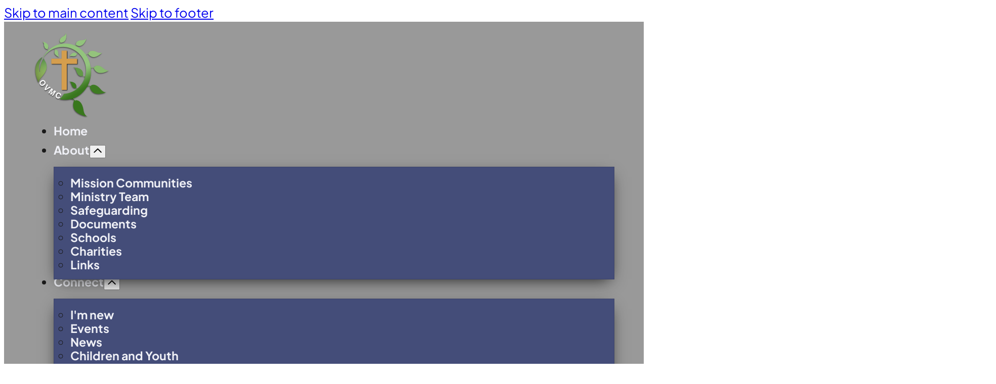

--- FILE ---
content_type: text/html; charset=UTF-8
request_url: https://ottervalechurches.org/locations/ottery-st-mary-church/?pno=2
body_size: 12497
content:
<!DOCTYPE html>
<html lang="en-GB">
<head>
<meta charset="UTF-8">
<meta name="viewport" content="width=device-width, initial-scale=1">
<title>Ottery St Mary Church &#8211; Otter Vale Mission Community</title>
<meta name='robots' content='max-image-preview:large' />
<link rel="preload" href="https://ottervalechurches.org/wp-content/uploads/plus-jakarta-sans-v3-latin-regular.woff2" as="font" type="font/woff2" crossorigin="anonymous">
<meta name="robots" content="noindex, nofollow"><link rel="alternate" type="application/rss+xml" title="Otter Vale Mission Community &raquo; Feed" href="https://ottervalechurches.org/feed/" />
<link rel="alternate" type="application/rss+xml" title="Otter Vale Mission Community &raquo; Comments Feed" href="https://ottervalechurches.org/comments/feed/" />
<link rel="alternate" title="oEmbed (JSON)" type="application/json+oembed" href="https://ottervalechurches.org/wp-json/oembed/1.0/embed?url=https%3A%2F%2Fottervalechurches.org%2Flocations%2Fottery-st-mary-church%2F" />
<link rel="alternate" title="oEmbed (XML)" type="text/xml+oembed" href="https://ottervalechurches.org/wp-json/oembed/1.0/embed?url=https%3A%2F%2Fottervalechurches.org%2Flocations%2Fottery-st-mary-church%2F&#038;format=xml" />

<link data-optimized="2" rel="stylesheet" href="https://ottervalechurches.org/wp-content/litespeed/css/60231d8e1058da1ec4831efce8e323af.css?ver=84287" /><link rel="preload" as="image" href="https://ottervalechurches.org/wp-content/uploads/OVMC-logo.webp"><link rel="preload" as="image" href="https://ottervalechurches.org/wp-content/uploads/osm-south-side.jpg">













<script src="https://ottervalechurches.org/wp-includes/js/jquery/jquery.min.js" id="jquery-core-js"></script>
<script id="events-manager-js-extra" src="[data-uri]" defer></script>
<script src="https://ottervalechurches.org/wp-content/plugins/events-manager/includes/js/events-manager.js" id="events-manager-js" defer data-deferred="1"></script>
<link rel="https://api.w.org/" href="https://ottervalechurches.org/wp-json/" /><link rel="EditURI" type="application/rsd+xml" title="RSD" href="https://ottervalechurches.org/xmlrpc.php?rsd" />
<meta name="generator" content="WordPress 6.9" />
<link rel="canonical" href="https://ottervalechurches.org/locations/ottery-st-mary-church/" />
<link rel='shortlink' href='https://ottervalechurches.org/?p=49' />
<meta name="format-detection" content="telephone=no">
<link rel="icon" href="https://ottervalechurches.org/wp-content/uploads/OVMC-logo.webp" sizes="32x32" />
<link rel="icon" href="https://ottervalechurches.org/wp-content/uploads/OVMC-logo.webp" sizes="192x192" />
<link rel="apple-touch-icon" href="https://ottervalechurches.org/wp-content/uploads/OVMC-logo.webp" />
<meta name="msapplication-TileImage" content="https://ottervalechurches.org/wp-content/uploads/OVMC-logo.webp" />



</head>

<body class="wp-singular location-template-default single single-location postid-49 wp-theme-bricks wp-child-theme-bricks-child1 brx-body bricks-is-frontend wp-embed-responsive">		<a class="skip-link" href="#brx-content">Skip to main content</a>

					<a class="skip-link" href="#brx-footer">Skip to footer</a>
			<header id="brx-header" class="brx-sticky" data-slide-up-after="250"><div id="brxe-ijyoug" class="brxe-section o-site-header" aria-label="Page header"><div class="brxe-container o-site-header__wrapper"><a class="brxe-logo o-site-header__logo" aria-label="Otter Vale Mission Community Home Page" href="https://ottervalechurches.org"><img width="150" height="170" src="https://ottervalechurches.org/wp-content/uploads/OVMC-logo.webp" class="bricks-site-logo css-filter" alt="Otter Vale Mission Community logo" data-bricks-logo="https://ottervalechurches.org/wp-content/uploads/OVMC-logo.webp" loading="eager" decoding="sync" fetchpriority="high"/></a><nav id="brxe-ncfebl" data-script-id="ncfebl" class="brxe-nav-nested o-site-menu-nav" aria-label="Mission community website menu" data-toggle="tablet_portrait"><ul id="brxe-zxwxvh" class="brxe-block brx-nav-nested-items"><li class="menu-item"><a class="brxe-text-link" href="https://ottervalechurches.org/" aria-label="Go to the Home page">Home</a></li><li id="brxe-jfhsny" data-script-id="jfhsny" class="brxe-dropdown caret" data-toggle="both"><div class="brx-submenu-toggle"><span>About</span><button aria-expanded="false" aria-label="Open and close the About submenu"><svg class="stroke" xmlns="http://www.w3.org/2000/svg" xmlns:xlink="http://www.w3.org/1999/xlink" width="50" height="29" viewBox="0 0 50 29"><g id="Complete"><g id="F-Chevron"><path id="Down" fill="none" stroke="#000000" stroke-width="5.982782" stroke-linecap="round" stroke-linejoin="round" d="M 46.239471 24.865643 L 25.180506 4.04513 L 4.121542 24.865643"></path></g></g></svg></button></div><ul class="brxe-div o-site-menu-dropdown__content brx-dropdown-content"><li class="menu-item"><a class="brxe-text-link" href="https://ottervalechurches.org/about/">Mission Communities</a></li><li class="menu-item"><a class="brxe-text-link" href="https://ottervalechurches.org/about/ministry-team/">Ministry Team</a></li><li class="menu-item"><a class="brxe-text-link" href="https://ottervalechurches.org/about/safeguarding/">Safeguarding</a></li><li class="menu-item"><a class="brxe-text-link" href="https://ottervalechurches.org/about/ovmc-documents/">Documents</a></li><li class="menu-item"><a class="brxe-text-link" href="https://ottervalechurches.org/about/schools/">Schools</a></li><li class="menu-item"><a class="brxe-text-link" href="https://ottervalechurches.org/about/charities/">Charities</a></li><li class="menu-item"><a class="brxe-text-link" href="https://ottervalechurches.org/about/links/">Links</a></li></ul></li><li id="brxe-muonzr" data-script-id="muonzr" class="brxe-dropdown caret" data-toggle="both"><div class="brx-submenu-toggle"><span>Connect</span><button aria-expanded="false" aria-label="Open and close the Connect submenu"><svg class="stroke" xmlns="http://www.w3.org/2000/svg" xmlns:xlink="http://www.w3.org/1999/xlink" width="50" height="29" viewBox="0 0 50 29"><g id="Complete"><g id="F-Chevron"><path id="Down" fill="none" stroke="#000000" stroke-width="5.982782" stroke-linecap="round" stroke-linejoin="round" d="M 46.239471 24.865643 L 25.180506 4.04513 L 4.121542 24.865643"></path></g></g></svg></button></div><ul class="brxe-div o-site-menu-dropdown__content brx-dropdown-content"><li class="menu-item"><a class="brxe-text-link" href="https://ottervalechurches.org/connect/">I'm new</a></li><li class="menu-item"><a class="brxe-text-link" href="https://ottervalechurches.org/connect/ovmc-events/">Events</a></li><li class="menu-item"><a class="brxe-text-link" href="https://ottervalechurches.org/connect/news/">News</a></li><li class="menu-item"><a class="brxe-text-link" href="https://ottervalechurches.org/connect/children-and-youth/">Children and Youth</a></li><li class="menu-item"><a class="brxe-text-link" href="https://ottervalechurches.org/connect/fellowship/">Fellowship</a></li><li class="menu-item"><a class="brxe-text-link" href="https://ottervalechurches.org/connect/care-for-creation/">Care for Creation</a></li></ul></li><li id="brxe-pvngeo" data-script-id="pvngeo" class="brxe-dropdown caret" data-toggle="both"><div class="brx-submenu-toggle"><span>Ministry</span><button aria-expanded="false" aria-label="Open and close the Ministry submenu"><svg class="stroke" xmlns="http://www.w3.org/2000/svg" xmlns:xlink="http://www.w3.org/1999/xlink" width="50" height="29" viewBox="0 0 50 29"><g id="Complete"><g id="F-Chevron"><path id="Down" fill="none" stroke="#000000" stroke-width="5.982782" stroke-linecap="round" stroke-linejoin="round" d="M 46.239471 24.865643 L 25.180506 4.04513 L 4.121542 24.865643"></path></g></g></svg></button></div><ul class="brxe-div o-site-menu-dropdown__content brx-dropdown-content"><li class="menu-item"><a class="brxe-text-link" href="https://ottervalechurches.org/ministry/">Living our ministry</a></li><li class="menu-item"><a class="brxe-text-link" href="https://ottervalechurches.org/ministry/ovmc-services/">Services calendar</a></li><li class="menu-item"><a class="brxe-text-link" href="https://ottervalechurches.org/ministry/pastoral-care/">Pastoral Care</a></li><li class="menu-item"><a class="brxe-text-link" href="https://ottervalechurches.org/ministry/prayer/">Prayer</a></li><li class="menu-item"><a class="brxe-text-link" href="https://ottervalechurches.org/ministry/discipleship/">Discipleship</a></li><li class="menu-item"><a class="brxe-text-link" href="https://ottervalechurches.org/ministry/sermons/">Sermons</a></li><li class="menu-item"><a class="brxe-text-link" href="https://ottervalechurches.org/ministry/thought-for-the-week/">Thought for the Week</a></li></ul></li><li id="brxe-xgpvwr" data-script-id="xgpvwr" class="brxe-dropdown caret" data-toggle="both"><div class="brx-submenu-toggle"><span>Churches</span><button aria-expanded="false" aria-label="Open and close the Churches submenu"><svg class="stroke" xmlns="http://www.w3.org/2000/svg" xmlns:xlink="http://www.w3.org/1999/xlink" width="50" height="29" viewBox="0 0 50 29"><g id="Complete"><g id="F-Chevron"><path id="Down" fill="none" stroke="#000000" stroke-width="5.982782" stroke-linecap="round" stroke-linejoin="round" d="M 46.239471 24.865643 L 25.180506 4.04513 L 4.121542 24.865643"></path></g></g></svg></button></div><ul class="brxe-div o-site-menu-dropdown__content brx-dropdown-content"><li class="menu-item"><a class="brxe-text-link" href="https://ottervalechurches.org/churches/">Find a church</a></li><li class="menu-item"><a class="brxe-text-link" href="https://ottervalechurches.org/churches/services-and-events/">Services and events</a></li><li id="brxe-jzlmif" data-script-id="jzlmif" class="brxe-dropdown o-site-menu-dropdown-icon"><div class="brx-submenu-toggle"><span>Alfington</span><button aria-expanded="false" aria-label="Toggle dropdown"><svg class="fill" xmlns="http://www.w3.org/2000/svg" width="50" height="88" viewBox="0 0 50 88"><path id="Path" fill="#000000" stroke="none" d="M 44.162823 87.923416 C 43.406296 87.927238 42.65591 87.780197 41.956985 87.490692 C 41.258072 87.201187 40.623657 86.775345 40.092167 86.238472 L 1.68971 47.944298 C 0.610984 46.867462 0.00507 45.407696 0.00507 43.885117 C 0.00507 42.363312 0.610984 40.90353 1.68971 39.825939 L 40.092167 1.531998 C 41.18433 0.517349 42.628269 -0.035004 44.120586 -0.008804 C 45.6129 0.017456 47.036861 0.620285 48.092159 1.672768 C 49.147469 2.725166 49.751923 4.145042 49.778805 5.633141 C 49.80492 7.121254 49.251152 8.561424 48.233482 9.650352 L 13.901692 43.885117 L 48.233482 78.120094 C 49.311829 79.197708 49.91782 80.657478 49.91782 82.179291 C 49.91782 83.701859 49.311829 85.161636 48.233482 86.238472 C 47.702 86.775345 47.067585 87.201187 46.36866 87.490692 C 45.669739 87.780197 44.919357 87.927238 44.162823 87.923416 Z"></path></svg></button></div><ul class="brxe-div o-site-menu-dropdown__content brx-dropdown-content"><li class="menu-item"><a class="brxe-text-link" href="https://ottervalechurches.org/churches/alfington-church/">Welcome</a></li><li class="menu-item"><a class="brxe-text-link" href="https://ottervalechurches.org/churches/ottery-st-mary-church/pew-news/">Pew News</a></li><li class="menu-item"><a class="brxe-text-link" href="https://ottervalechurches.org/churches/alfington-church/alfington-churchyard/">Churchyard diversity</a></li><li class="menu-item"><a class="brxe-text-link" href="https://ottervalechurches.org/churches/alfington-church/af-documents/">Documents</a></li></ul></li><li id="brxe-lvtjlp" data-script-id="lvtjlp" class="brxe-dropdown o-site-menu-dropdown-icon"><div class="brx-submenu-toggle"><span>Colaton Raleigh</span><button aria-expanded="false" aria-label="Toggle dropdown"><svg class="fill" xmlns="http://www.w3.org/2000/svg" width="50" height="88" viewBox="0 0 50 88"><path id="Path" fill="#000000" stroke="none" d="M 44.162823 87.923416 C 43.406296 87.927238 42.65591 87.780197 41.956985 87.490692 C 41.258072 87.201187 40.623657 86.775345 40.092167 86.238472 L 1.68971 47.944298 C 0.610984 46.867462 0.00507 45.407696 0.00507 43.885117 C 0.00507 42.363312 0.610984 40.90353 1.68971 39.825939 L 40.092167 1.531998 C 41.18433 0.517349 42.628269 -0.035004 44.120586 -0.008804 C 45.6129 0.017456 47.036861 0.620285 48.092159 1.672768 C 49.147469 2.725166 49.751923 4.145042 49.778805 5.633141 C 49.80492 7.121254 49.251152 8.561424 48.233482 9.650352 L 13.901692 43.885117 L 48.233482 78.120094 C 49.311829 79.197708 49.91782 80.657478 49.91782 82.179291 C 49.91782 83.701859 49.311829 85.161636 48.233482 86.238472 C 47.702 86.775345 47.067585 87.201187 46.36866 87.490692 C 45.669739 87.780197 44.919357 87.927238 44.162823 87.923416 Z"></path></svg></button></div><ul class="brxe-div o-site-menu-dropdown__content brx-dropdown-content"><li class="menu-item"><a class="brxe-text-link" href="https://ottervalechurches.org/churches/colaton-raleigh-church/">Welcome</a></li><li class="menu-item"><a class="brxe-text-link" href="https://ottervalechurches.org/churches/newton-poppleford-church/parish-magazine/">Parish Magazine</a></li><li class="menu-item"><a class="brxe-text-link" href="https://ottervalechurches.org/churches/colaton-raleigh-church/cr-documents/">Documents</a></li></ul></li><li id="brxe-bbvnpp" data-script-id="bbvnpp" class="brxe-dropdown o-site-menu-dropdown-icon"><div class="brx-submenu-toggle"><span>Escot</span><button aria-expanded="false" aria-label="Toggle dropdown"><svg class="fill" xmlns="http://www.w3.org/2000/svg" width="50" height="88" viewBox="0 0 50 88"><path id="Path" fill="#000000" stroke="none" d="M 44.162823 87.923416 C 43.406296 87.927238 42.65591 87.780197 41.956985 87.490692 C 41.258072 87.201187 40.623657 86.775345 40.092167 86.238472 L 1.68971 47.944298 C 0.610984 46.867462 0.00507 45.407696 0.00507 43.885117 C 0.00507 42.363312 0.610984 40.90353 1.68971 39.825939 L 40.092167 1.531998 C 41.18433 0.517349 42.628269 -0.035004 44.120586 -0.008804 C 45.6129 0.017456 47.036861 0.620285 48.092159 1.672768 C 49.147469 2.725166 49.751923 4.145042 49.778805 5.633141 C 49.80492 7.121254 49.251152 8.561424 48.233482 9.650352 L 13.901692 43.885117 L 48.233482 78.120094 C 49.311829 79.197708 49.91782 80.657478 49.91782 82.179291 C 49.91782 83.701859 49.311829 85.161636 48.233482 86.238472 C 47.702 86.775345 47.067585 87.201187 46.36866 87.490692 C 45.669739 87.780197 44.919357 87.927238 44.162823 87.923416 Z"></path></svg></button></div><ul class="brxe-div o-site-menu-dropdown__content brx-dropdown-content"><li class="menu-item"><a class="brxe-text-link" href="https://ottervalechurches.org/churches/escot-church/">Welcome</a></li><li class="menu-item"><a class="brxe-text-link" href="https://ottervalechurches.org/churches/escot-church/e-documents/">Documents</a></li></ul></li><li id="brxe-amtdzx" data-script-id="amtdzx" class="brxe-dropdown o-site-menu-dropdown-icon"><div class="brx-submenu-toggle"><span>Feniton</span><button aria-expanded="false" aria-label="Toggle dropdown"><svg class="fill" xmlns="http://www.w3.org/2000/svg" width="50" height="88" viewBox="0 0 50 88"><path id="Path" fill="#000000" stroke="none" d="M 44.162823 87.923416 C 43.406296 87.927238 42.65591 87.780197 41.956985 87.490692 C 41.258072 87.201187 40.623657 86.775345 40.092167 86.238472 L 1.68971 47.944298 C 0.610984 46.867462 0.00507 45.407696 0.00507 43.885117 C 0.00507 42.363312 0.610984 40.90353 1.68971 39.825939 L 40.092167 1.531998 C 41.18433 0.517349 42.628269 -0.035004 44.120586 -0.008804 C 45.6129 0.017456 47.036861 0.620285 48.092159 1.672768 C 49.147469 2.725166 49.751923 4.145042 49.778805 5.633141 C 49.80492 7.121254 49.251152 8.561424 48.233482 9.650352 L 13.901692 43.885117 L 48.233482 78.120094 C 49.311829 79.197708 49.91782 80.657478 49.91782 82.179291 C 49.91782 83.701859 49.311829 85.161636 48.233482 86.238472 C 47.702 86.775345 47.067585 87.201187 46.36866 87.490692 C 45.669739 87.780197 44.919357 87.927238 44.162823 87.923416 Z"></path></svg></button></div><ul class="brxe-div o-site-menu-dropdown__content brx-dropdown-content"><li class="menu-item"><a class="brxe-text-link" href="https://ottervalechurches.org/churches/feniton-church/">Welcome</a></li><li class="menu-item"><a class="brxe-text-link" href="https://ottervalechurches.org/churches/feniton-church/f-documents/">Documents</a></li></ul></li><li id="brxe-jmdnxh" data-script-id="jmdnxh" class="brxe-dropdown o-site-menu-dropdown-icon"><div class="brx-submenu-toggle"><span>Harpford</span><button aria-expanded="false" aria-label="Toggle dropdown"><svg class="fill" xmlns="http://www.w3.org/2000/svg" width="50" height="88" viewBox="0 0 50 88"><path id="Path" fill="#000000" stroke="none" d="M 44.162823 87.923416 C 43.406296 87.927238 42.65591 87.780197 41.956985 87.490692 C 41.258072 87.201187 40.623657 86.775345 40.092167 86.238472 L 1.68971 47.944298 C 0.610984 46.867462 0.00507 45.407696 0.00507 43.885117 C 0.00507 42.363312 0.610984 40.90353 1.68971 39.825939 L 40.092167 1.531998 C 41.18433 0.517349 42.628269 -0.035004 44.120586 -0.008804 C 45.6129 0.017456 47.036861 0.620285 48.092159 1.672768 C 49.147469 2.725166 49.751923 4.145042 49.778805 5.633141 C 49.80492 7.121254 49.251152 8.561424 48.233482 9.650352 L 13.901692 43.885117 L 48.233482 78.120094 C 49.311829 79.197708 49.91782 80.657478 49.91782 82.179291 C 49.91782 83.701859 49.311829 85.161636 48.233482 86.238472 C 47.702 86.775345 47.067585 87.201187 46.36866 87.490692 C 45.669739 87.780197 44.919357 87.927238 44.162823 87.923416 Z"></path></svg></button></div><ul class="brxe-div o-site-menu-dropdown__content brx-dropdown-content"><li class="menu-item"><a class="brxe-text-link" href="https://ottervalechurches.org/churches/harpford-church/">Welcome</a></li><li class="menu-item"><a class="brxe-text-link" href="https://ottervalechurches.org/churches/newton-poppleford-church/parish-magazine/">Parish Magazine</a></li><li class="menu-item"><a class="brxe-text-link" href="https://ottervalechurches.org/churches/harpford-church/hf-documents/">Documents</a></li></ul></li><li id="brxe-kkivlu" data-script-id="kkivlu" class="brxe-dropdown o-site-menu-dropdown-icon"><div class="brx-submenu-toggle"><span>Newton Poppleford</span><button aria-expanded="false" aria-label="Toggle dropdown"><svg class="fill" xmlns="http://www.w3.org/2000/svg" width="50" height="88" viewBox="0 0 50 88"><path id="Path" fill="#000000" stroke="none" d="M 44.162823 87.923416 C 43.406296 87.927238 42.65591 87.780197 41.956985 87.490692 C 41.258072 87.201187 40.623657 86.775345 40.092167 86.238472 L 1.68971 47.944298 C 0.610984 46.867462 0.00507 45.407696 0.00507 43.885117 C 0.00507 42.363312 0.610984 40.90353 1.68971 39.825939 L 40.092167 1.531998 C 41.18433 0.517349 42.628269 -0.035004 44.120586 -0.008804 C 45.6129 0.017456 47.036861 0.620285 48.092159 1.672768 C 49.147469 2.725166 49.751923 4.145042 49.778805 5.633141 C 49.80492 7.121254 49.251152 8.561424 48.233482 9.650352 L 13.901692 43.885117 L 48.233482 78.120094 C 49.311829 79.197708 49.91782 80.657478 49.91782 82.179291 C 49.91782 83.701859 49.311829 85.161636 48.233482 86.238472 C 47.702 86.775345 47.067585 87.201187 46.36866 87.490692 C 45.669739 87.780197 44.919357 87.927238 44.162823 87.923416 Z"></path></svg></button></div><ul class="brxe-div o-site-menu-dropdown__content brx-dropdown-content"><li class="menu-item"><a class="brxe-text-link" href="https://ottervalechurches.org/churches/newton-poppleford-church/">Welcome</a></li><li class="menu-item"><a class="brxe-text-link" href="https://ottervalechurches.org/churches/newton-poppleford-church/newton-poppleford-prayer-diary/">Prayer diary</a></li><li class="menu-item"><a class="brxe-text-link" href="https://ottervalechurches.org/churches/newton-poppleford-church/parish-magazine/">Parish Magazine</a></li><li class="menu-item"><a class="brxe-text-link" href="https://ottervalechurches.org/churches/newton-poppleford-church/np-documents/">Documents</a></li></ul></li><li id="brxe-akxkhg" data-script-id="akxkhg" class="brxe-dropdown o-site-menu-dropdown-icon"><div class="brx-submenu-toggle"><span>Ottery St Mary</span><button aria-expanded="false" aria-label="Toggle dropdown"><svg class="fill" xmlns="http://www.w3.org/2000/svg" width="50" height="88" viewBox="0 0 50 88"><path id="Path" fill="#000000" stroke="none" d="M 44.162823 87.923416 C 43.406296 87.927238 42.65591 87.780197 41.956985 87.490692 C 41.258072 87.201187 40.623657 86.775345 40.092167 86.238472 L 1.68971 47.944298 C 0.610984 46.867462 0.00507 45.407696 0.00507 43.885117 C 0.00507 42.363312 0.610984 40.90353 1.68971 39.825939 L 40.092167 1.531998 C 41.18433 0.517349 42.628269 -0.035004 44.120586 -0.008804 C 45.6129 0.017456 47.036861 0.620285 48.092159 1.672768 C 49.147469 2.725166 49.751923 4.145042 49.778805 5.633141 C 49.80492 7.121254 49.251152 8.561424 48.233482 9.650352 L 13.901692 43.885117 L 48.233482 78.120094 C 49.311829 79.197708 49.91782 80.657478 49.91782 82.179291 C 49.91782 83.701859 49.311829 85.161636 48.233482 86.238472 C 47.702 86.775345 47.067585 87.201187 46.36866 87.490692 C 45.669739 87.780197 44.919357 87.927238 44.162823 87.923416 Z"></path></svg></button></div><ul class="brxe-div o-site-menu-dropdown__content brx-dropdown-content"><li class="menu-item"><a class="brxe-text-link" href="https://ottervalechurches.org/churches/ottery-st-mary-church/">Welcome</a></li><li class="menu-item"><a class="brxe-text-link" href="https://ottervalechurches.org/churches/ottery-st-mary-church/visiting-our-church/">Visiting Our Church</a></li><li class="menu-item"><a class="brxe-text-link" href="https://ottervalechurches.org/churches/ottery-st-mary-church/pew-news/">Pew News</a></li><li class="menu-item"><a class="brxe-text-link" href="https://ottervalechurches.org/churches/ottery-st-mary-church/osm-church-bookings/">Book our church</a></li><li class="menu-item"><a class="brxe-text-link" href="https://ottervalechurches.org/churches/ottery-st-mary-church/making-history/">Making History</a></li><li class="menu-item"><a class="brxe-text-link" href="https://ottervalechurches.org/churches/ottery-st-mary-church/love-ottery/">Love Ottery</a></li><li class="menu-item"><a class="brxe-text-link" href="https://ottervalechurches.org/churches/ottery-st-mary-church/the-friends/">The Friends</a></li><li class="menu-item"><a class="brxe-text-link" href="https://ottervalechurches.org/churches/ottery-st-mary-church/osm-documents/">Documents</a></li></ul></li><li id="brxe-uipogp" data-script-id="uipogp" class="brxe-dropdown o-site-menu-dropdown-icon"><div class="brx-submenu-toggle"><span>Payhembury</span><button aria-expanded="false" aria-label="Toggle dropdown"><svg class="fill" xmlns="http://www.w3.org/2000/svg" width="50" height="88" viewBox="0 0 50 88"><path id="Path" fill="#000000" stroke="none" d="M 44.162823 87.923416 C 43.406296 87.927238 42.65591 87.780197 41.956985 87.490692 C 41.258072 87.201187 40.623657 86.775345 40.092167 86.238472 L 1.68971 47.944298 C 0.610984 46.867462 0.00507 45.407696 0.00507 43.885117 C 0.00507 42.363312 0.610984 40.90353 1.68971 39.825939 L 40.092167 1.531998 C 41.18433 0.517349 42.628269 -0.035004 44.120586 -0.008804 C 45.6129 0.017456 47.036861 0.620285 48.092159 1.672768 C 49.147469 2.725166 49.751923 4.145042 49.778805 5.633141 C 49.80492 7.121254 49.251152 8.561424 48.233482 9.650352 L 13.901692 43.885117 L 48.233482 78.120094 C 49.311829 79.197708 49.91782 80.657478 49.91782 82.179291 C 49.91782 83.701859 49.311829 85.161636 48.233482 86.238472 C 47.702 86.775345 47.067585 87.201187 46.36866 87.490692 C 45.669739 87.780197 44.919357 87.927238 44.162823 87.923416 Z"></path></svg></button></div><ul class="brxe-div o-site-menu-dropdown__content brx-dropdown-content"><li class="menu-item"><a class="brxe-text-link" href="https://ottervalechurches.org/churches/payhembury-church/">Welcome</a></li><li class="menu-item"><a class="brxe-text-link" href="https://ottervalechurches.org/churches/payhembury-church/parish-paper/">Parish Paper</a></li><li class="menu-item"><a class="brxe-text-link" href="https://ottervalechurches.org/churches/payhembury-church/p-documents/">Documents</a></li></ul></li><li id="brxe-ssewxb" data-script-id="ssewxb" class="brxe-dropdown o-site-menu-dropdown-icon"><div class="brx-submenu-toggle"><span>Tipton St John</span><button aria-expanded="false" aria-label="Toggle dropdown"><svg class="fill" xmlns="http://www.w3.org/2000/svg" width="50" height="88" viewBox="0 0 50 88"><path id="Path" fill="#000000" stroke="none" d="M 44.162823 87.923416 C 43.406296 87.927238 42.65591 87.780197 41.956985 87.490692 C 41.258072 87.201187 40.623657 86.775345 40.092167 86.238472 L 1.68971 47.944298 C 0.610984 46.867462 0.00507 45.407696 0.00507 43.885117 C 0.00507 42.363312 0.610984 40.90353 1.68971 39.825939 L 40.092167 1.531998 C 41.18433 0.517349 42.628269 -0.035004 44.120586 -0.008804 C 45.6129 0.017456 47.036861 0.620285 48.092159 1.672768 C 49.147469 2.725166 49.751923 4.145042 49.778805 5.633141 C 49.80492 7.121254 49.251152 8.561424 48.233482 9.650352 L 13.901692 43.885117 L 48.233482 78.120094 C 49.311829 79.197708 49.91782 80.657478 49.91782 82.179291 C 49.91782 83.701859 49.311829 85.161636 48.233482 86.238472 C 47.702 86.775345 47.067585 87.201187 46.36866 87.490692 C 45.669739 87.780197 44.919357 87.927238 44.162823 87.923416 Z"></path></svg></button></div><ul class="brxe-div o-site-menu-dropdown__content brx-dropdown-content"><li class="menu-item"><a class="brxe-text-link" href="https://ottervalechurches.org/churches/tipton-st-john-church/">Welcome</a></li><li class="menu-item"><a class="brxe-text-link" href="https://ottervalechurches.org/churches/tipton-st-john-church/tipton-st-john-and-venn-ottery-notices/">Church notices</a></li><li class="menu-item"><a class="brxe-text-link" href="https://ottervalechurches.org/churches/tipton-st-john-church/tipton-st-john-prayer-diary/">Prayer diary</a></li><li class="menu-item"><a class="brxe-text-link" href="https://ottervalechurches.org/churches/tipton-st-john-church/tsj-documents/">Documents</a></li></ul></li><li id="brxe-lqzdmd" data-script-id="lqzdmd" class="brxe-dropdown o-site-menu-dropdown-icon"><div class="brx-submenu-toggle"><span>Venn Ottery</span><button aria-expanded="false" aria-label="Toggle dropdown"><svg class="fill" xmlns="http://www.w3.org/2000/svg" width="50" height="88" viewBox="0 0 50 88"><path id="Path" fill="#000000" stroke="none" d="M 44.162823 87.923416 C 43.406296 87.927238 42.65591 87.780197 41.956985 87.490692 C 41.258072 87.201187 40.623657 86.775345 40.092167 86.238472 L 1.68971 47.944298 C 0.610984 46.867462 0.00507 45.407696 0.00507 43.885117 C 0.00507 42.363312 0.610984 40.90353 1.68971 39.825939 L 40.092167 1.531998 C 41.18433 0.517349 42.628269 -0.035004 44.120586 -0.008804 C 45.6129 0.017456 47.036861 0.620285 48.092159 1.672768 C 49.147469 2.725166 49.751923 4.145042 49.778805 5.633141 C 49.80492 7.121254 49.251152 8.561424 48.233482 9.650352 L 13.901692 43.885117 L 48.233482 78.120094 C 49.311829 79.197708 49.91782 80.657478 49.91782 82.179291 C 49.91782 83.701859 49.311829 85.161636 48.233482 86.238472 C 47.702 86.775345 47.067585 87.201187 46.36866 87.490692 C 45.669739 87.780197 44.919357 87.927238 44.162823 87.923416 Z"></path></svg></button></div><ul class="brxe-div o-site-menu-dropdown__content brx-dropdown-content"><li class="menu-item"><a class="brxe-text-link" href="https://ottervalechurches.org/churches/venn-ottery-church/">Welcome</a></li><li class="menu-item"><a class="brxe-text-link" href="https://ottervalechurches.org/churches/tipton-st-john-church/tipton-st-john-and-venn-ottery-notices/">Church notices</a></li><li class="menu-item"><a class="brxe-text-link" href="https://ottervalechurches.org/churches/tipton-st-john-church/tipton-st-john-prayer-diary/">Prayer diary</a></li><li class="menu-item"><a class="brxe-text-link" href="https://ottervalechurches.org/churches/venn-ottery-church/venn-ottery-church-documents/">Documents</a></li></ul></li><li id="brxe-vhsghi" data-script-id="vhsghi" class="brxe-dropdown o-site-menu-dropdown-icon"><div class="brx-submenu-toggle"><span>West Hill</span><button aria-expanded="false" aria-label="Toggle dropdown"><svg class="fill" xmlns="http://www.w3.org/2000/svg" width="50" height="88" viewBox="0 0 50 88"><path id="Path" fill="#000000" stroke="none" d="M 44.162823 87.923416 C 43.406296 87.927238 42.65591 87.780197 41.956985 87.490692 C 41.258072 87.201187 40.623657 86.775345 40.092167 86.238472 L 1.68971 47.944298 C 0.610984 46.867462 0.00507 45.407696 0.00507 43.885117 C 0.00507 42.363312 0.610984 40.90353 1.68971 39.825939 L 40.092167 1.531998 C 41.18433 0.517349 42.628269 -0.035004 44.120586 -0.008804 C 45.6129 0.017456 47.036861 0.620285 48.092159 1.672768 C 49.147469 2.725166 49.751923 4.145042 49.778805 5.633141 C 49.80492 7.121254 49.251152 8.561424 48.233482 9.650352 L 13.901692 43.885117 L 48.233482 78.120094 C 49.311829 79.197708 49.91782 80.657478 49.91782 82.179291 C 49.91782 83.701859 49.311829 85.161636 48.233482 86.238472 C 47.702 86.775345 47.067585 87.201187 46.36866 87.490692 C 45.669739 87.780197 44.919357 87.927238 44.162823 87.923416 Z"></path></svg></button></div><ul class="brxe-div o-site-menu-dropdown__content brx-dropdown-content"><li class="menu-item"><a class="brxe-text-link" href="https://ottervalechurches.org/churches/west-hill-church/">Welcome</a></li><li class="menu-item"><a class="brxe-text-link" href="https://ottervalechurches.org/churches/west-hill-church/the-messenger/">The Messenger</a></li><li class="menu-item"><a class="brxe-text-link" href="https://ottervalechurches.org/churches/west-hill-church/wh-church-bookings/">Church hall bookings</a></li><li class="menu-item"><a class="brxe-text-link" href="https://ottervalechurches.org/churches/west-hill-church/west-hill-churchyard/">Churchyard diversity</a></li><li class="menu-item"><a class="brxe-text-link" href="https://ottervalechurches.org/churches/west-hill-church/wh-documents/">Documents</a></li></ul></li><li id="brxe-wycvaa" data-script-id="wycvaa" class="brxe-dropdown o-site-menu-dropdown-icon"><div class="brx-submenu-toggle"><span>Wiggaton</span><button aria-expanded="false" aria-label="Toggle dropdown"><svg class="fill" xmlns="http://www.w3.org/2000/svg" width="50" height="88" viewBox="0 0 50 88"><path id="Path" fill="#000000" stroke="none" d="M 44.162823 87.923416 C 43.406296 87.927238 42.65591 87.780197 41.956985 87.490692 C 41.258072 87.201187 40.623657 86.775345 40.092167 86.238472 L 1.68971 47.944298 C 0.610984 46.867462 0.00507 45.407696 0.00507 43.885117 C 0.00507 42.363312 0.610984 40.90353 1.68971 39.825939 L 40.092167 1.531998 C 41.18433 0.517349 42.628269 -0.035004 44.120586 -0.008804 C 45.6129 0.017456 47.036861 0.620285 48.092159 1.672768 C 49.147469 2.725166 49.751923 4.145042 49.778805 5.633141 C 49.80492 7.121254 49.251152 8.561424 48.233482 9.650352 L 13.901692 43.885117 L 48.233482 78.120094 C 49.311829 79.197708 49.91782 80.657478 49.91782 82.179291 C 49.91782 83.701859 49.311829 85.161636 48.233482 86.238472 C 47.702 86.775345 47.067585 87.201187 46.36866 87.490692 C 45.669739 87.780197 44.919357 87.927238 44.162823 87.923416 Z"></path></svg></button></div><ul class="brxe-div o-site-menu-dropdown__content brx-dropdown-content"><li class="menu-item"><a class="brxe-text-link" href="https://ottervalechurches.org/churches/wiggaton-church/">Welcome</a></li><li class="menu-item"><a class="brxe-text-link" href="https://ottervalechurches.org/ottery-st-mary-church/pew-news/">Pew News</a></li></ul></li></ul></li><li id="brxe-yeqyfc" data-script-id="yeqyfc" class="brxe-dropdown caret" data-toggle="both"><div class="brx-submenu-toggle"><span>Life Events</span><button aria-expanded="false" aria-label="Open and close the Life Events submenu"><svg class="stroke" xmlns="http://www.w3.org/2000/svg" xmlns:xlink="http://www.w3.org/1999/xlink" width="50" height="29" viewBox="0 0 50 29"><g id="Complete"><g id="F-Chevron"><path id="Down" fill="none" stroke="#000000" stroke-width="5.982782" stroke-linecap="round" stroke-linejoin="round" d="M 46.239471 24.865643 L 25.180506 4.04513 L 4.121542 24.865643"></path></g></g></svg></button></div><ul class="brxe-div o-site-menu-dropdown__content brx-dropdown-content"><li class="menu-item"><a class="brxe-text-link" href="https://ottervalechurches.org/life-events/">Milestones</a></li><li class="menu-item"><a class="brxe-text-link" href="https://ottervalechurches.org/life-events/baptisms/">Baptisms</a></li><li class="menu-item"><a class="brxe-text-link" href="https://ottervalechurches.org/life-events/confirmations/">Confirmations</a></li><li class="menu-item"><a class="brxe-text-link" href="https://ottervalechurches.org/life-events/weddings/">Weddings</a></li><li class="menu-item"><a class="brxe-text-link" href="https://ottervalechurches.org/life-events/blessings/">Blessings</a></li><li class="menu-item"><a class="brxe-text-link" href="https://ottervalechurches.org/life-events/funerals/">Funerals</a></li></ul></li><li class="menu-item"><a class="brxe-text-link" href="https://ottervalechurches.org/contact/" aria-label="Go to the contact page">Contact</a></li><li class="menu-item"><a id="brxe-xgyoap" class="brxe-text-link" href="https://ottervalechurches.org/donate/" aria-label="Go to the Donate page">Donate</a></li><li class="menu-item"><a id="brxe-jekgwj" class="brxe-text-link button--action" href="https://ottervalechurches.org/donate/" aria-label="Go to the Donate page">Donate</a></li><li id="brxe-sxxgpz" class="brxe-div"><button id="brxe-haskdi" data-script-id="haskdi" class="brxe-toggle" aria-label="Close the menu" aria-expanded="false"><svg class="fill" xmlns="http://www.w3.org/2000/svg" width="100" height="100" viewBox="0 0 100 100"><path id="Path" fill="#000000" stroke="none" d="M 50 0 C 22.387501 0 0 22.384377 0 50 C 0 77.615623 22.384375 100 50 100 C 77.615623 100 100 77.615623 100 50 C 100 22.384377 77.615623 0 50 0 Z M 50 93.849998 C 25.875 93.849998 6.25 74.125 6.25 50 C 6.25 25.875 25.875 6.25 50 6.25 C 74.125 6.25 93.75 25.875 93.75 50 C 93.75 74.125 74.125 93.849998 50 93.849998 Z M 67.678123 32.324997 C 66.459373 31.106255 64.481255 31.106255 63.259377 32.324997 L 50.003124 45.581253 L 36.746876 32.324997 C 35.528126 31.106255 33.546875 31.106255 32.325001 32.324997 C 31.103125 33.543747 31.106251 35.525002 32.325001 36.743752 L 45.581253 50 L 32.325001 63.256252 C 31.106251 64.474998 31.106251 66.456253 32.325001 67.675003 C 33.543751 68.893753 35.525002 68.893753 36.746876 67.675003 L 50.003124 54.418747 L 63.259377 67.675003 C 64.478127 68.893753 66.456253 68.893753 67.678123 67.675003 C 68.900002 66.456253 68.896881 64.474998 67.678123 63.256252 L 54.421879 50 L 67.678123 36.743752 C 68.900002 35.521873 68.900002 33.543747 67.678123 32.324997 Z"></path></svg></button></li></ul><button id="brxe-wyaozj" data-script-id="wyaozj" class="brxe-toggle brxa--boring" aria-label="Open the menu" aria-expanded="false"><svg class="" xmlns="http://www.w3.org/2000/svg" width="100" height="89" viewBox="0 0 100 89"><path id="Path" fill="#ffffff" stroke="none" d="M 0.004999 0.040092 L 0 16.627365 L 99.98999 16.60231 L 100 0.020042 Z M 0.004999 72.392677 L 0 88.97995 L 99.98999 88.94989 L 100 72.372635 Z M 0.004999 36.186317 L 0 52.768581 L 99.98999 52.748535 L 100 36.166271 Z"></path></svg></button></nav></div></div></header><main id="brx-content"><div class="brxe-section o-banner"><div class="brxe-container o-banner__text-wrapper"><h1 class="brxe-heading">Ottery St Mary Church</h1></div><figure id="brxe-jzwurc" class="brxe-image image-absolute tag"><img width="1920" height="1080" src="https://ottervalechurches.org/wp-content/uploads/osm-south-side.jpg" class="css-filter size-full" alt="" loading="eager" decoding="sync" fetchpriority="high" srcset="https://ottervalechurches.org/wp-content/uploads/osm-south-side.jpg 1920w, https://ottervalechurches.org/wp-content/uploads/osm-south-side-1366x768.jpg.webp 1366w, https://ottervalechurches.org/wp-content/uploads/osm-south-side-1120x630.jpg.webp 1120w, https://ottervalechurches.org/wp-content/uploads/osm-south-side-960x540.jpg.webp 960w, https://ottervalechurches.org/wp-content/uploads/osm-south-side-800x450.jpg.webp 800w, https://ottervalechurches.org/wp-content/uploads/osm-south-side-640x360.jpg.webp 640w, https://ottervalechurches.org/wp-content/uploads/osm-south-side-480x270.jpg.webp 480w, https://ottervalechurches.org/wp-content/uploads/osm-south-side-240x135.jpg.webp 240w" sizes="(max-width: 1920px) 100vw, 1920px"/></figure></div><section class="brxe-section"><div class="brxe-container"><div class="brxe-post-content"><div class="em em-view-container" id="em-view-1979549562" data-view="location">
	<div class="em em-item em-item-single em-location em-location-single em-location-1" id="em-location-1979549562" data-view-id="1979549562">
		<section class="em-item-header">
	<div class="em-item-meta">
		<section class="em-item-meta-column">
			<section class="em-location-where">
				<h3>Location</h3>
				<div class="em-item-meta-line em-location-address">
					<span class="em-icon-location em-icon"></span>
					Paternoster Row<br>Ottery St. Mary<br>Devon<br>EX11 1DP
				</div>
			</section>
		</section>
		<section class="em-item-meta-column">
			<section class="em-location-next-event">
				<h3>Next Service/event</h3>
				
				<div class="em-item-meta-line em-location-events">
					<span class="em-icon-calendar em-icon"></span>
					<div><a href="https://ottervalechurches.org/events/teddies-trains/">Teddies &amp; Trains</a> - January 24th: 10:00 AM - 1:00 PM</div>
				</div>
				
				
			</section>
		</section>
	</div>
</section>
<section class="em-location-content">
	<p><div data-nosnippet style="height:600px; width:100%;;background: linear-gradient(rgba(255, 255, 255, 0.7), rgba(255, 255, 255, 0.7)), url(https://ottervalechurches.org/wp-content/plugins/extensions-leaflet-map-dsgvo-main/map.png); background-position: center; border: gray 2px solid; display:flex; justify-content: center; align-items: center;"><div style="width: 70%;"><form action="" method="post">To display maps on this website, content is loaded from third-party servers. GDPR states that you must agree for this to happen. If you agree, a cookie will be set to hide this notice, which expires after one day only. Read more in our website <a class="gdpr-links" href="/terms-and-conditions/" aria-label="Terms and Conditions">terms and conditions</a> and <a class="gdpr-links" href="/cookie-policy/" aria-label="Cookie policy">cookie policy</a>.
<p class="submit" style="display:flex; justify-content: center; align-items: center;">
    <input type="submit" value="I Agree" name="leafext_button" /></p>
    </form></div></div><br />
</p>

</section>
<section>
	<div class="em-item-meta">
         <section class="em-location-events">
	         <h3>Services and events in the next 30 days</h3>
	          <ul class="em-text-list"> <div class="em em-view-container" id="em-view-980544156" data-view="list">
	<div class="em pixelbones em-list em-events-list" id="em-events-list-980544156" data-view-id="980544156">
	<li><a href="https://ottervalechurches.org/events/kingdom-kids-2026-01-08-2026-01-15-2026-01-22-2026-01-29/">Kingdom Kids</a> – January 29th from 4:00 PM - 5:00 PM</li><li><a href="https://ottervalechurches.org/events/choir-practice-2026-01-08-2026-01-15-2026-01-22-2026-01-29/">Choir practice</a> – January 29th from 6:45 PM - 8:00 PM</li><li><a href="https://ottervalechurches.org/events/holy-communion-sung-3-2026-01-04-2026-02-01/">Holy Communion Sung</a> – February 1st from 10:30 AM - 11:30 AM</li><li><a href="https://ottervalechurches.org/events/morning-prayer-11-2026-01-05-2026-01-07-2026-01-12-2026-01-14-2026-01-19-2026-01-21-2026-01-26-2026-01-28-2026-02-02/">Morning Prayer</a> – February 2nd from 8:30 AM - 9:00 AM</li><li><a href="https://ottervalechurches.org/events/tots-time-2026-01-05-2026-01-12-2026-01-19-2026-01-26-2026-02-02/">Tots&#039; Time</a> – February 2nd from 2:00 PM - 3:00 PM</li><li><a href="https://ottervalechurches.org/events/contractor-in-church-3/">Contractor in church</a> – February 3rd from 9:00 AM - 12:00 PM</li><li><a href="https://ottervalechurches.org/events/morning-prayer-11-2026-01-05-2026-01-07-2026-01-12-2026-01-14-2026-01-19-2026-01-21-2026-01-26-2026-01-28-2026-02-02-2026-02-04/">Morning Prayer</a> – February 4th from 8:30 AM - 9:00 AM</li><li><a href="https://ottervalechurches.org/events/tots-praise-2026-01-07-2026-01-14-2026-01-21-2026-01-28-2026-02-04/">Tots&#039; Praise</a> – February 4th from 9:30 AM - 10:30 AM</li><li><a href="https://ottervalechurches.org/events/evening-prayer-for-peace-2026-01-07-2026-01-14-2026-01-21-2026-01-28-2026-02-04/">Evening Prayer for Peace</a> – February 4th from 5:00 PM - 5:30 PM</li><li><a href="https://ottervalechurches.org/events/holy-communion-said-2-2026-01-08-2026-02-05/">Holy Communion Said</a> – February 5th from 10:00 AM - 11:00 AM</li><div class="em-pagination " > <a class="prev page-numbers" href="/locations/ottery-st-mary-church/" title="2">&lt;</a>  <a class="page-numbers" href="/locations/ottery-st-mary-church/" title="1">1</a>  <span class="page-numbers current">2</span> <a class="page-numbers" href="/locations/ottery-st-mary-church/?pno=3" title="3">3</a>  <a class="page-numbers" href="/locations/ottery-st-mary-church/?pno=4" title="4">4</a>  <a class="page-numbers" href="/locations/ottery-st-mary-church/?pno=5" title="5">5</a>  <a class="next page-numbers" href="/locations/ottery-st-mary-church/?pno=3" title="3">&gt;</a>  </div>	</div>
</div></ul>
         </section>
</div>
</section>	</div>
</div></div></div></section></main><footer id="brx-footer"><section class="brxe-section o-site-footer" aria-label="Page footer"><nav class="brxe-container o-site-footer-grid" aria-label="Footer menu"><div class="brxe-block o-site-footer-card" aria-label="OVMC sub-menu"><p class="brxe-text-basic o-site-footer-card__heading" aria-label="Mission Community quick links">Ovmc</p><ul class="brxe-div o-site-footer-card__links"><li class="brxe-div o-site-footer-card__link-wrapper"><a class="brxe-text-link o-site-footer-card__link" href="https://ottervalechurches.org/contact/" aria-label="Contact the mission community">Contact</a></li><li class="brxe-div o-site-footer-card__link-wrapper"><a class="brxe-text-link o-site-footer-card__link" href="https://ottervalechurches.org/about/" aria-label="Find out about the mission community">About</a></li><li class="brxe-div o-site-footer-card__link-wrapper"><a class="brxe-text-link o-site-footer-card__link" href="https://ottervalechurches.org/connect/news/" aria-label="Read the latest mission community news">News</a></li></ul></div><div class="brxe-block o-site-footer-card" aria-label="Help sub-menu"><p class="brxe-text-basic o-site-footer-card__heading" aria-label="Get help quick links">Help</p><ul id="brxe-cskvbf" class="brxe-div o-site-footer-card__links"><li class="brxe-div o-site-footer-card__link-wrapper"><a class="brxe-text-link o-site-footer-card__link" href="https://ottervalechurches.org/ministry/pastoral-care/" aria-label="Request pastoral support">Pastoral care</a></li><li class="brxe-div o-site-footer-card__link-wrapper"><a class="brxe-text-link o-site-footer-card__link" href="https://ottervalechurches.org/ministry/prayer/" aria-label="Read the latest prayers">Prayers</a></li><li class="brxe-div o-site-footer-card__link-wrapper"><a class="brxe-text-link o-site-footer-card__link" href="https://ottervalechurches.org/connect/" aria-label="Find out what we offer if you&#039;re new">I'm new</a></li></ul></div><div class="brxe-block o-site-footer-card" aria-label="Find sub-menu"><p class="brxe-text-basic o-site-footer-card__heading" aria-label="Find quick links">Find</p><ul id="brxe-lzajzb" class="brxe-div o-site-footer-card__links"><li class="brxe-div o-site-footer-card__link-wrapper"><a class="brxe-text-link o-site-footer-card__link" href="https://ottervalechurches.org/churches/" aria-label="Find a church">A church</a></li><li class="brxe-div o-site-footer-card__link-wrapper"><a class="brxe-text-link o-site-footer-card__link" href="https://ottervalechurches.org/ministry/ovmc-services/" aria-label="Find a church service">A service</a></li><li class="brxe-div o-site-footer-card__link-wrapper"><a class="brxe-text-link o-site-footer-card__link" href="https://ottervalechurches.org/about/ministry-team/" aria-label="Find a minister">A minister</a></li></ul></div><div class="brxe-block o-site-footer-card" aria-label="Arrange sub-menu"><p class="brxe-text-basic o-site-footer-card__heading" aria-label="Arrange a life event quick links">Arrange</p><ul id="brxe-wzpbpb" class="brxe-div o-site-footer-card__links"><li class="brxe-div o-site-footer-card__link-wrapper"><a class="brxe-text-link o-site-footer-card__link" href="https://ottervalechurches.org/life-events/baptisms/" aria-label="Arrange a baptism">A baptism</a></li><li class="brxe-div o-site-footer-card__link-wrapper"><a class="brxe-text-link o-site-footer-card__link" href="https://ottervalechurches.org/life-events/weddings/" aria-label="Arrange a wedding">A wedding</a></li><li class="brxe-div o-site-footer-card__link-wrapper"><a class="brxe-text-link o-site-footer-card__link" href="https://ottervalechurches.org/life-events/funerals/" aria-label="Arrange a funeral">A funeral</a></li></ul></div><div class="brxe-block o-site-footer-card" aria-label="Activities sub-menu"><p class="brxe-text-basic o-site-footer-card__heading" aria-label="Activities for groups and learning quick links">Activities</p><ul id="brxe-paaecg" class="brxe-div o-site-footer-card__links"><li class="brxe-div o-site-footer-card__link-wrapper"><a class="brxe-text-link o-site-footer-card__link" href="https://ottervalechurches.org/connect/children-and-youth/" aria-label="See what we offer children">For children</a></li><li class="brxe-div o-site-footer-card__link-wrapper"><a class="brxe-text-link o-site-footer-card__link" href="https://ottervalechurches.org/connect/fellowship/" aria-label="See what fellowship we offer">For friendship</a></li><li class="brxe-div o-site-footer-card__link-wrapper"><a class="brxe-text-link o-site-footer-card__link" href="https://ottervalechurches.org/ministry/discipleship/" aria-label="See what discipleship we offer">For learning</a></li></ul></div></nav><div class="brxe-container o-site-footer-policies"><p class="brxe-text-basic o-site-footer-policies__copyright">© 2026 Otter Vale Mission Community</p><ul class="brxe-div o-site-footer-policies__links" aria-label="Important documents"><li class="brxe-div o-site-footer-policies__link-wrapper"><a class="brxe-text-link o-site-footer-policies__link" href="https://ottervalechurches.org/about/safeguarding/">Safeguarding</a></li><li class="brxe-div o-site-footer-policies__link-wrapper"><a class="brxe-text-link o-site-footer-policies__link" href="https://ottervalechurches.org/wp-content/uploads/data-privacy.pdf">Privacy Policy</a></li><li class="brxe-div o-site-footer-policies__link-wrapper"><a class="brxe-text-link o-site-footer-policies__link" href="https://ottervalechurches.org/cookie-policy/">Cookie Policy</a></li><li class="brxe-div o-site-footer-policies__link-wrapper"><a class="brxe-text-link o-site-footer-policies__link" href="https://ottervalechurches.org/terms-and-conditions/">Ts&Cs</a></li></ul></div></section></footer><script type="speculationrules">
{"prefetch":[{"source":"document","where":{"and":[{"href_matches":"/*"},{"not":{"href_matches":["/wp-*.php","/wp-admin/*","/wp-content/uploads/*","/wp-content/*","/wp-content/plugins/*","/wp-content/themes/bricks-child1/*","/wp-content/themes/bricks/*","/*\\?(.+)"]}},{"not":{"selector_matches":"a[rel~=\"nofollow\"]"}},{"not":{"selector_matches":".no-prefetch, .no-prefetch a"}}]},"eagerness":"conservative"}]}
</script>
		<script type="text/javascript" src="[data-uri]" defer></script>
		<script id="bricks-scripts-js-extra" src="[data-uri]" defer></script>
<script src="https://ottervalechurches.org/wp-content/themes/bricks/assets/js/bricks.min.js" id="bricks-scripts-js" defer data-deferred="1"></script>
<script data-no-optimize="1">window.lazyLoadOptions=Object.assign({},{threshold:300},window.lazyLoadOptions||{});!function(t,e){"object"==typeof exports&&"undefined"!=typeof module?module.exports=e():"function"==typeof define&&define.amd?define(e):(t="undefined"!=typeof globalThis?globalThis:t||self).LazyLoad=e()}(this,function(){"use strict";function e(){return(e=Object.assign||function(t){for(var e=1;e<arguments.length;e++){var n,a=arguments[e];for(n in a)Object.prototype.hasOwnProperty.call(a,n)&&(t[n]=a[n])}return t}).apply(this,arguments)}function o(t){return e({},at,t)}function l(t,e){return t.getAttribute(gt+e)}function c(t){return l(t,vt)}function s(t,e){return function(t,e,n){e=gt+e;null!==n?t.setAttribute(e,n):t.removeAttribute(e)}(t,vt,e)}function i(t){return s(t,null),0}function r(t){return null===c(t)}function u(t){return c(t)===_t}function d(t,e,n,a){t&&(void 0===a?void 0===n?t(e):t(e,n):t(e,n,a))}function f(t,e){et?t.classList.add(e):t.className+=(t.className?" ":"")+e}function _(t,e){et?t.classList.remove(e):t.className=t.className.replace(new RegExp("(^|\\s+)"+e+"(\\s+|$)")," ").replace(/^\s+/,"").replace(/\s+$/,"")}function g(t){return t.llTempImage}function v(t,e){!e||(e=e._observer)&&e.unobserve(t)}function b(t,e){t&&(t.loadingCount+=e)}function p(t,e){t&&(t.toLoadCount=e)}function n(t){for(var e,n=[],a=0;e=t.children[a];a+=1)"SOURCE"===e.tagName&&n.push(e);return n}function h(t,e){(t=t.parentNode)&&"PICTURE"===t.tagName&&n(t).forEach(e)}function a(t,e){n(t).forEach(e)}function m(t){return!!t[lt]}function E(t){return t[lt]}function I(t){return delete t[lt]}function y(e,t){var n;m(e)||(n={},t.forEach(function(t){n[t]=e.getAttribute(t)}),e[lt]=n)}function L(a,t){var o;m(a)&&(o=E(a),t.forEach(function(t){var e,n;e=a,(t=o[n=t])?e.setAttribute(n,t):e.removeAttribute(n)}))}function k(t,e,n){f(t,e.class_loading),s(t,st),n&&(b(n,1),d(e.callback_loading,t,n))}function A(t,e,n){n&&t.setAttribute(e,n)}function O(t,e){A(t,rt,l(t,e.data_sizes)),A(t,it,l(t,e.data_srcset)),A(t,ot,l(t,e.data_src))}function w(t,e,n){var a=l(t,e.data_bg_multi),o=l(t,e.data_bg_multi_hidpi);(a=nt&&o?o:a)&&(t.style.backgroundImage=a,n=n,f(t=t,(e=e).class_applied),s(t,dt),n&&(e.unobserve_completed&&v(t,e),d(e.callback_applied,t,n)))}function x(t,e){!e||0<e.loadingCount||0<e.toLoadCount||d(t.callback_finish,e)}function M(t,e,n){t.addEventListener(e,n),t.llEvLisnrs[e]=n}function N(t){return!!t.llEvLisnrs}function z(t){if(N(t)){var e,n,a=t.llEvLisnrs;for(e in a){var o=a[e];n=e,o=o,t.removeEventListener(n,o)}delete t.llEvLisnrs}}function C(t,e,n){var a;delete t.llTempImage,b(n,-1),(a=n)&&--a.toLoadCount,_(t,e.class_loading),e.unobserve_completed&&v(t,n)}function R(i,r,c){var l=g(i)||i;N(l)||function(t,e,n){N(t)||(t.llEvLisnrs={});var a="VIDEO"===t.tagName?"loadeddata":"load";M(t,a,e),M(t,"error",n)}(l,function(t){var e,n,a,o;n=r,a=c,o=u(e=i),C(e,n,a),f(e,n.class_loaded),s(e,ut),d(n.callback_loaded,e,a),o||x(n,a),z(l)},function(t){var e,n,a,o;n=r,a=c,o=u(e=i),C(e,n,a),f(e,n.class_error),s(e,ft),d(n.callback_error,e,a),o||x(n,a),z(l)})}function T(t,e,n){var a,o,i,r,c;t.llTempImage=document.createElement("IMG"),R(t,e,n),m(c=t)||(c[lt]={backgroundImage:c.style.backgroundImage}),i=n,r=l(a=t,(o=e).data_bg),c=l(a,o.data_bg_hidpi),(r=nt&&c?c:r)&&(a.style.backgroundImage='url("'.concat(r,'")'),g(a).setAttribute(ot,r),k(a,o,i)),w(t,e,n)}function G(t,e,n){var a;R(t,e,n),a=e,e=n,(t=Et[(n=t).tagName])&&(t(n,a),k(n,a,e))}function D(t,e,n){var a;a=t,(-1<It.indexOf(a.tagName)?G:T)(t,e,n)}function S(t,e,n){var a;t.setAttribute("loading","lazy"),R(t,e,n),a=e,(e=Et[(n=t).tagName])&&e(n,a),s(t,_t)}function V(t){t.removeAttribute(ot),t.removeAttribute(it),t.removeAttribute(rt)}function j(t){h(t,function(t){L(t,mt)}),L(t,mt)}function F(t){var e;(e=yt[t.tagName])?e(t):m(e=t)&&(t=E(e),e.style.backgroundImage=t.backgroundImage)}function P(t,e){var n;F(t),n=e,r(e=t)||u(e)||(_(e,n.class_entered),_(e,n.class_exited),_(e,n.class_applied),_(e,n.class_loading),_(e,n.class_loaded),_(e,n.class_error)),i(t),I(t)}function U(t,e,n,a){var o;n.cancel_on_exit&&(c(t)!==st||"IMG"===t.tagName&&(z(t),h(o=t,function(t){V(t)}),V(o),j(t),_(t,n.class_loading),b(a,-1),i(t),d(n.callback_cancel,t,e,a)))}function $(t,e,n,a){var o,i,r=(i=t,0<=bt.indexOf(c(i)));s(t,"entered"),f(t,n.class_entered),_(t,n.class_exited),o=t,i=a,n.unobserve_entered&&v(o,i),d(n.callback_enter,t,e,a),r||D(t,n,a)}function q(t){return t.use_native&&"loading"in HTMLImageElement.prototype}function H(t,o,i){t.forEach(function(t){return(a=t).isIntersecting||0<a.intersectionRatio?$(t.target,t,o,i):(e=t.target,n=t,a=o,t=i,void(r(e)||(f(e,a.class_exited),U(e,n,a,t),d(a.callback_exit,e,n,t))));var e,n,a})}function B(e,n){var t;tt&&!q(e)&&(n._observer=new IntersectionObserver(function(t){H(t,e,n)},{root:(t=e).container===document?null:t.container,rootMargin:t.thresholds||t.threshold+"px"}))}function J(t){return Array.prototype.slice.call(t)}function K(t){return t.container.querySelectorAll(t.elements_selector)}function Q(t){return c(t)===ft}function W(t,e){return e=t||K(e),J(e).filter(r)}function X(e,t){var n;(n=K(e),J(n).filter(Q)).forEach(function(t){_(t,e.class_error),i(t)}),t.update()}function t(t,e){var n,a,t=o(t);this._settings=t,this.loadingCount=0,B(t,this),n=t,a=this,Y&&window.addEventListener("online",function(){X(n,a)}),this.update(e)}var Y="undefined"!=typeof window,Z=Y&&!("onscroll"in window)||"undefined"!=typeof navigator&&/(gle|ing|ro)bot|crawl|spider/i.test(navigator.userAgent),tt=Y&&"IntersectionObserver"in window,et=Y&&"classList"in document.createElement("p"),nt=Y&&1<window.devicePixelRatio,at={elements_selector:".lazy",container:Z||Y?document:null,threshold:300,thresholds:null,data_src:"src",data_srcset:"srcset",data_sizes:"sizes",data_bg:"bg",data_bg_hidpi:"bg-hidpi",data_bg_multi:"bg-multi",data_bg_multi_hidpi:"bg-multi-hidpi",data_poster:"poster",class_applied:"applied",class_loading:"litespeed-loading",class_loaded:"litespeed-loaded",class_error:"error",class_entered:"entered",class_exited:"exited",unobserve_completed:!0,unobserve_entered:!1,cancel_on_exit:!0,callback_enter:null,callback_exit:null,callback_applied:null,callback_loading:null,callback_loaded:null,callback_error:null,callback_finish:null,callback_cancel:null,use_native:!1},ot="src",it="srcset",rt="sizes",ct="poster",lt="llOriginalAttrs",st="loading",ut="loaded",dt="applied",ft="error",_t="native",gt="data-",vt="ll-status",bt=[st,ut,dt,ft],pt=[ot],ht=[ot,ct],mt=[ot,it,rt],Et={IMG:function(t,e){h(t,function(t){y(t,mt),O(t,e)}),y(t,mt),O(t,e)},IFRAME:function(t,e){y(t,pt),A(t,ot,l(t,e.data_src))},VIDEO:function(t,e){a(t,function(t){y(t,pt),A(t,ot,l(t,e.data_src))}),y(t,ht),A(t,ct,l(t,e.data_poster)),A(t,ot,l(t,e.data_src)),t.load()}},It=["IMG","IFRAME","VIDEO"],yt={IMG:j,IFRAME:function(t){L(t,pt)},VIDEO:function(t){a(t,function(t){L(t,pt)}),L(t,ht),t.load()}},Lt=["IMG","IFRAME","VIDEO"];return t.prototype={update:function(t){var e,n,a,o=this._settings,i=W(t,o);{if(p(this,i.length),!Z&&tt)return q(o)?(e=o,n=this,i.forEach(function(t){-1!==Lt.indexOf(t.tagName)&&S(t,e,n)}),void p(n,0)):(t=this._observer,o=i,t.disconnect(),a=t,void o.forEach(function(t){a.observe(t)}));this.loadAll(i)}},destroy:function(){this._observer&&this._observer.disconnect(),K(this._settings).forEach(function(t){I(t)}),delete this._observer,delete this._settings,delete this.loadingCount,delete this.toLoadCount},loadAll:function(t){var e=this,n=this._settings;W(t,n).forEach(function(t){v(t,e),D(t,n,e)})},restoreAll:function(){var e=this._settings;K(e).forEach(function(t){P(t,e)})}},t.load=function(t,e){e=o(e);D(t,e)},t.resetStatus=function(t){i(t)},t}),function(t,e){"use strict";function n(){e.body.classList.add("litespeed_lazyloaded")}function a(){console.log("[LiteSpeed] Start Lazy Load"),o=new LazyLoad(Object.assign({},t.lazyLoadOptions||{},{elements_selector:"[data-lazyloaded]",callback_finish:n})),i=function(){o.update()},t.MutationObserver&&new MutationObserver(i).observe(e.documentElement,{childList:!0,subtree:!0,attributes:!0})}var o,i;t.addEventListener?t.addEventListener("load",a,!1):t.attachEvent("onload",a)}(window,document);</script></body></html>

<!-- Page cached by LiteSpeed Cache 7.7 on 2026-01-24 00:50:35 -->